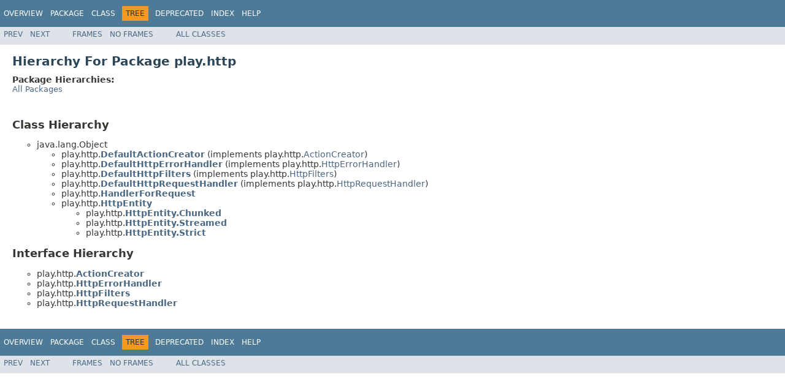

--- FILE ---
content_type: text/html
request_url: https://www.playframework.com/documentation/2.6.11/api/java/play/http/package-tree.html
body_size: 1377
content:
<!DOCTYPE HTML PUBLIC "-//W3C//DTD HTML 4.01 Transitional//EN" "http://www.w3.org/TR/html4/loose.dtd">
<!-- NewPage -->
<html lang="en">
<head>
<!-- Generated by javadoc -->
<title>play.http Class Hierarchy (Play 2.6.12)</title>
<link rel="stylesheet" type="text/css" href="../../stylesheet.css" title="Style">
<script type="text/javascript" src="../../script.js"></script>
</head>
<body>
<script type="text/javascript"><!--
    try {
        if (location.href.indexOf('is-external=true') == -1) {
            parent.document.title="play.http Class Hierarchy (Play 2.6.12)";
        }
    }
    catch(err) {
    }
//-->
</script>
<noscript>
<div>JavaScript is disabled on your browser.</div>
</noscript>
<!-- ========= START OF TOP NAVBAR ======= -->
<div class="topNav"><a name="navbar.top">
<!--   -->
</a>
<div class="skipNav"><a href="#skip.navbar.top" title="Skip navigation links">Skip navigation links</a></div>
<a name="navbar.top.firstrow">
<!--   -->
</a>
<ul class="navList" title="Navigation">
<li><a href="../../overview-summary.html">Overview</a></li>
<li><a href="package-summary.html">Package</a></li>
<li>Class</li>
<li class="navBarCell1Rev">Tree</li>
<li><a href="../../deprecated-list.html">Deprecated</a></li>
<li><a href="../../index-all.html">Index</a></li>
<li><a href="../../help-doc.html">Help</a></li>
</ul>
</div>
<div class="subNav">
<ul class="navList">
<li><a href="../../play/filters/csrf/package-tree.html">Prev</a></li>
<li><a href="../../play/http/websocket/package-tree.html">Next</a></li>
</ul>
<ul class="navList">
<li><a href="../../index.html?play/http/package-tree.html" target="_top">Frames</a></li>
<li><a href="package-tree.html" target="_top">No&nbsp;Frames</a></li>
</ul>
<ul class="navList" id="allclasses_navbar_top">
<li><a href="../../allclasses-noframe.html">All&nbsp;Classes</a></li>
</ul>
<div>
<script type="text/javascript"><!--
  allClassesLink = document.getElementById("allclasses_navbar_top");
  if(window==top) {
    allClassesLink.style.display = "block";
  }
  else {
    allClassesLink.style.display = "none";
  }
  //-->
</script>
</div>
<a name="skip.navbar.top">
<!--   -->
</a></div>
<!-- ========= END OF TOP NAVBAR ========= -->
<div class="header">
<h1 class="title">Hierarchy For Package play.http</h1>
<span class="packageHierarchyLabel">Package Hierarchies:</span>
<ul class="horizontal">
<li><a href="../../overview-tree.html">All Packages</a></li>
</ul>
</div>
<div class="contentContainer">
<h2 title="Class Hierarchy">Class Hierarchy</h2>
<ul>
<li type="circle">java.lang.Object
<ul>
<li type="circle">play.http.<a href="../../play/http/DefaultActionCreator.html" title="class in play.http"><span class="typeNameLink">DefaultActionCreator</span></a> (implements play.http.<a href="../../play/http/ActionCreator.html" title="interface in play.http">ActionCreator</a>)</li>
<li type="circle">play.http.<a href="../../play/http/DefaultHttpErrorHandler.html" title="class in play.http"><span class="typeNameLink">DefaultHttpErrorHandler</span></a> (implements play.http.<a href="../../play/http/HttpErrorHandler.html" title="interface in play.http">HttpErrorHandler</a>)</li>
<li type="circle">play.http.<a href="../../play/http/DefaultHttpFilters.html" title="class in play.http"><span class="typeNameLink">DefaultHttpFilters</span></a> (implements play.http.<a href="../../play/http/HttpFilters.html" title="interface in play.http">HttpFilters</a>)</li>
<li type="circle">play.http.<a href="../../play/http/DefaultHttpRequestHandler.html" title="class in play.http"><span class="typeNameLink">DefaultHttpRequestHandler</span></a> (implements play.http.<a href="../../play/http/HttpRequestHandler.html" title="interface in play.http">HttpRequestHandler</a>)</li>
<li type="circle">play.http.<a href="../../play/http/HandlerForRequest.html" title="class in play.http"><span class="typeNameLink">HandlerForRequest</span></a></li>
<li type="circle">play.http.<a href="../../play/http/HttpEntity.html" title="class in play.http"><span class="typeNameLink">HttpEntity</span></a>
<ul>
<li type="circle">play.http.<a href="../../play/http/HttpEntity.Chunked.html" title="class in play.http"><span class="typeNameLink">HttpEntity.Chunked</span></a></li>
<li type="circle">play.http.<a href="../../play/http/HttpEntity.Streamed.html" title="class in play.http"><span class="typeNameLink">HttpEntity.Streamed</span></a></li>
<li type="circle">play.http.<a href="../../play/http/HttpEntity.Strict.html" title="class in play.http"><span class="typeNameLink">HttpEntity.Strict</span></a></li>
</ul>
</li>
</ul>
</li>
</ul>
<h2 title="Interface Hierarchy">Interface Hierarchy</h2>
<ul>
<li type="circle">play.http.<a href="../../play/http/ActionCreator.html" title="interface in play.http"><span class="typeNameLink">ActionCreator</span></a></li>
<li type="circle">play.http.<a href="../../play/http/HttpErrorHandler.html" title="interface in play.http"><span class="typeNameLink">HttpErrorHandler</span></a></li>
<li type="circle">play.http.<a href="../../play/http/HttpFilters.html" title="interface in play.http"><span class="typeNameLink">HttpFilters</span></a></li>
<li type="circle">play.http.<a href="../../play/http/HttpRequestHandler.html" title="interface in play.http"><span class="typeNameLink">HttpRequestHandler</span></a></li>
</ul>
</div>
<!-- ======= START OF BOTTOM NAVBAR ====== -->
<div class="bottomNav"><a name="navbar.bottom">
<!--   -->
</a>
<div class="skipNav"><a href="#skip.navbar.bottom" title="Skip navigation links">Skip navigation links</a></div>
<a name="navbar.bottom.firstrow">
<!--   -->
</a>
<ul class="navList" title="Navigation">
<li><a href="../../overview-summary.html">Overview</a></li>
<li><a href="package-summary.html">Package</a></li>
<li>Class</li>
<li class="navBarCell1Rev">Tree</li>
<li><a href="../../deprecated-list.html">Deprecated</a></li>
<li><a href="../../index-all.html">Index</a></li>
<li><a href="../../help-doc.html">Help</a></li>
</ul>
</div>
<div class="subNav">
<ul class="navList">
<li><a href="../../play/filters/csrf/package-tree.html">Prev</a></li>
<li><a href="../../play/http/websocket/package-tree.html">Next</a></li>
</ul>
<ul class="navList">
<li><a href="../../index.html?play/http/package-tree.html" target="_top">Frames</a></li>
<li><a href="package-tree.html" target="_top">No&nbsp;Frames</a></li>
</ul>
<ul class="navList" id="allclasses_navbar_bottom">
<li><a href="../../allclasses-noframe.html">All&nbsp;Classes</a></li>
</ul>
<div>
<script type="text/javascript"><!--
  allClassesLink = document.getElementById("allclasses_navbar_bottom");
  if(window==top) {
    allClassesLink.style.display = "block";
  }
  else {
    allClassesLink.style.display = "none";
  }
  //-->
</script>
</div>
<a name="skip.navbar.bottom">
<!--   -->
</a></div>
<!-- ======== END OF BOTTOM NAVBAR ======= -->
<script defer src="https://static.cloudflareinsights.com/beacon.min.js/vcd15cbe7772f49c399c6a5babf22c1241717689176015" integrity="sha512-ZpsOmlRQV6y907TI0dKBHq9Md29nnaEIPlkf84rnaERnq6zvWvPUqr2ft8M1aS28oN72PdrCzSjY4U6VaAw1EQ==" data-cf-beacon='{"version":"2024.11.0","token":"1fb9a43722c14cbfbeacd9653ff2a9e3","r":1,"server_timing":{"name":{"cfCacheStatus":true,"cfEdge":true,"cfExtPri":true,"cfL4":true,"cfOrigin":true,"cfSpeedBrain":true},"location_startswith":null}}' crossorigin="anonymous"></script>
</body>
</html>
